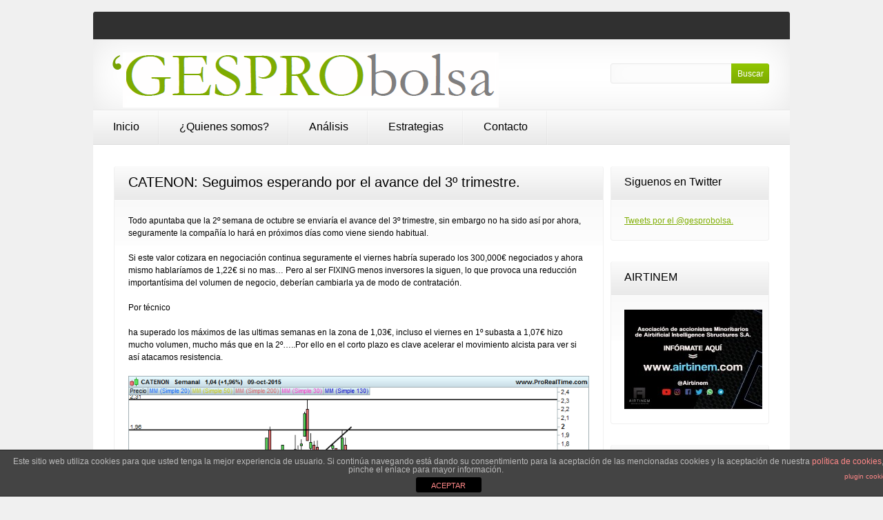

--- FILE ---
content_type: text/html; charset=UTF-8
request_url: https://www.gesprobolsa.com/catenon-seguimos-esperando-por-el-avance-del-3o-trimestre/
body_size: 38875
content:
<!DOCTYPE html>
<html lang="es">
<head>
	<title>
	CATENON: Seguimos esperando por el avance del 3º trimestre.   |  GESPROBOLSA	</title>
	<meta name="keywords" content=" &raquo; CATENON: Seguimos esperando por el avance del 3º trimestre.  , GESPROBOLSA , " />
	<meta name="description" content=" &raquo; CATENON: Seguimos esperando por el avance del 3º trimestre.  | " />
	<meta charset="UTF-8" />
	<link rel="profile" href="https://gmpg.org/xfn/11" />
	<link rel="index" title="GESPROBOLSA" href="https://www.gesprobolsa.com/" />
    	<link rel="icon" href="https://www.gesprobolsa.com/wp-content/themes/theme1185/favicon.ico" type="image/x-icon" />
	  <link rel="icon" href="https://www.gesprobolsa.com/wp-content/themes/theme1185/favicon.ico" type="image/x-icon" />
	<link rel="pingback" href="https://www.gesprobolsa.com/xmlrpc.php" />
	<link rel="alternate" type="application/rss+xml" title="GESPROBOLSA" href="https://www.gesprobolsa.com/feed/" />
	<link rel="alternate" type="application/atom+xml" title="GESPROBOLSA" href="https://www.gesprobolsa.com/feed/atom/" />
	<!-- The HTML5 Shim is required for older browsers, mainly older versions IE -->
	<!--[if lt IE 9]>
		<script src="https://html5shim.googlecode.com/svn/trunk/html5.js"></script>
	<![endif]-->
  <!--[if lt IE 7]>
  	<script type="text/javascript" src="https://info.template-help.com/files/ie6_warning/ie6_script_other.js"></script>
  <![endif]-->
	<link rel="stylesheet" type="text/css" media="all" href="https://www.gesprobolsa.com/wp-content/themes/theme1185/style.css" />
	<link rel="stylesheet" type="text/css" media="all" href="https://www.gesprobolsa.com/wp-content/themes/theme1185/css/prettyPhoto.css" />
   <link rel="stylesheet" type="text/css" media="all" href="https://www.gesprobolsa.com/wp-content/themes/theme1185/css/grid.css" />
	
<!-- BEGIN Metadata added by Add-Meta-Tags WordPress plugin
Get the plugin at: http://www.g-loaded.eu/2006/01/05/add-meta-tags-wordpress-plugin/ -->
<meta name="description" content="Todo apuntaba que la 2º semana de octubre se enviaría el avance del 3º trimestre, sin embargo no ha sido así por ahora, seguramente la compañía lo hará en próximos días como viene siendo habitual." />
<meta name="keywords" content="analisis, catenon" />
<!-- END Metadata added by Add-Meta-Tags WordPress plugin -->

<meta name='robots' content='max-image-preview:large' />
<link rel='dns-prefetch' href='//ajax.googleapis.com' />
<link rel='dns-prefetch' href='//s.w.org' />
<link rel="alternate" type="application/rss+xml" title="GESPROBOLSA &raquo; Feed" href="https://www.gesprobolsa.com/feed/" />
<link rel="alternate" type="application/rss+xml" title="GESPROBOLSA &raquo; Feed de los comentarios" href="https://www.gesprobolsa.com/comments/feed/" />
<link rel="alternate" type="application/rss+xml" title="GESPROBOLSA &raquo; Comentario CATENON: Seguimos esperando por el avance del 3º trimestre. del feed" href="https://www.gesprobolsa.com/catenon-seguimos-esperando-por-el-avance-del-3o-trimestre/feed/" />
		<!-- This site uses the Google Analytics by MonsterInsights plugin v7.17.0 - Using Analytics tracking - https://www.monsterinsights.com/ -->
		<!-- Nota: MonsterInsights no está actualmente configurado en este sitio. El dueño del sitio necesita identificarse usando su cuenta de Google Analytics en el panel de ajustes de MonsterInsights. -->
					<!-- No UA code set -->
				<!-- / Google Analytics by MonsterInsights -->
				<script type="text/javascript">
			window._wpemojiSettings = {"baseUrl":"https:\/\/s.w.org\/images\/core\/emoji\/13.0.1\/72x72\/","ext":".png","svgUrl":"https:\/\/s.w.org\/images\/core\/emoji\/13.0.1\/svg\/","svgExt":".svg","source":{"concatemoji":"https:\/\/www.gesprobolsa.com\/wp-includes\/js\/wp-emoji-release.min.js?ver=5.7.14"}};
			!function(e,a,t){var n,r,o,i=a.createElement("canvas"),p=i.getContext&&i.getContext("2d");function s(e,t){var a=String.fromCharCode;p.clearRect(0,0,i.width,i.height),p.fillText(a.apply(this,e),0,0);e=i.toDataURL();return p.clearRect(0,0,i.width,i.height),p.fillText(a.apply(this,t),0,0),e===i.toDataURL()}function c(e){var t=a.createElement("script");t.src=e,t.defer=t.type="text/javascript",a.getElementsByTagName("head")[0].appendChild(t)}for(o=Array("flag","emoji"),t.supports={everything:!0,everythingExceptFlag:!0},r=0;r<o.length;r++)t.supports[o[r]]=function(e){if(!p||!p.fillText)return!1;switch(p.textBaseline="top",p.font="600 32px Arial",e){case"flag":return s([127987,65039,8205,9895,65039],[127987,65039,8203,9895,65039])?!1:!s([55356,56826,55356,56819],[55356,56826,8203,55356,56819])&&!s([55356,57332,56128,56423,56128,56418,56128,56421,56128,56430,56128,56423,56128,56447],[55356,57332,8203,56128,56423,8203,56128,56418,8203,56128,56421,8203,56128,56430,8203,56128,56423,8203,56128,56447]);case"emoji":return!s([55357,56424,8205,55356,57212],[55357,56424,8203,55356,57212])}return!1}(o[r]),t.supports.everything=t.supports.everything&&t.supports[o[r]],"flag"!==o[r]&&(t.supports.everythingExceptFlag=t.supports.everythingExceptFlag&&t.supports[o[r]]);t.supports.everythingExceptFlag=t.supports.everythingExceptFlag&&!t.supports.flag,t.DOMReady=!1,t.readyCallback=function(){t.DOMReady=!0},t.supports.everything||(n=function(){t.readyCallback()},a.addEventListener?(a.addEventListener("DOMContentLoaded",n,!1),e.addEventListener("load",n,!1)):(e.attachEvent("onload",n),a.attachEvent("onreadystatechange",function(){"complete"===a.readyState&&t.readyCallback()})),(n=t.source||{}).concatemoji?c(n.concatemoji):n.wpemoji&&n.twemoji&&(c(n.twemoji),c(n.wpemoji)))}(window,document,window._wpemojiSettings);
		</script>
		<style type="text/css">
img.wp-smiley,
img.emoji {
	display: inline !important;
	border: none !important;
	box-shadow: none !important;
	height: 1em !important;
	width: 1em !important;
	margin: 0 .07em !important;
	vertical-align: -0.1em !important;
	background: none !important;
	padding: 0 !important;
}
</style>
	<link rel='stylesheet' id='xyz_cfm_short_code_style-css'  href='https://www.gesprobolsa.com/wp-content/plugins/contact-form-manager/css/xyz_cfm_shortcode_style.css?ver=5.7.14' type='text/css' media='all' />
<link rel='stylesheet' id='jquery-style-css'  href='https://ajax.googleapis.com/ajax/libs/jqueryui/1.8.2/themes/smoothness/jquery-ui.css?ver=5.7.14' type='text/css' media='all' />
<link rel='stylesheet' id='formidable-css'  href='https://www.gesprobolsa.com/wp-content/plugins/formidable/css/formidableforms.css?ver=411846' type='text/css' media='all' />
<link rel='stylesheet' id='wordpress-popular-posts-css'  href='https://www.gesprobolsa.com/wp-content/plugins/wordpress-popular-posts/style/wpp.css?ver=5.7.14' type='text/css' media='all' />
<link rel='stylesheet' id='wp-block-library-css'  href='https://www.gesprobolsa.com/wp-includes/css/dist/block-library/style.min.css?ver=5.7.14' type='text/css' media='all' />
<link rel='stylesheet' id='front-estilos-css'  href='https://www.gesprobolsa.com/wp-content/plugins/asesor-cookies-para-la-ley-en-espana/html/front/estilos.css?ver=5.7.14' type='text/css' media='all' />
<script type='text/javascript' src='https://www.gesprobolsa.com/wp-content/themes/theme1185/js/jquery-1.4.4.min.js?ver=1.4.4' id='jquery-js'></script>
<script type='text/javascript' src='https://www.gesprobolsa.com/wp-content/themes/theme1185/js/superfish.js?ver=1.4.8' id='superfish-js'></script>
<script type='text/javascript' src='https://www.gesprobolsa.com/wp-content/themes/theme1185/js/jquery.prettyPhoto.js?ver=3.0.1' id='prettyPhoto-js'></script>
<script type='text/javascript' src='https://www.gesprobolsa.com/wp-content/themes/theme1185/js/jquery.faded.js?ver=0.3.2' id='faded-js'></script>
<script type='text/javascript' src='https://www.gesprobolsa.com/wp-content/themes/theme1185/js/jquery.loader.js?ver=1.0' id='loader-js'></script>
<script type='text/javascript' src='https://www.gesprobolsa.com/wp-content/themes/theme1185/js/tabs.js?ver=1.0' id='tabs-js'></script>
<script type='text/javascript' id='front-principal-js-extra'>
/* <![CDATA[ */
var cdp_cookies_info = {"url_plugin":"https:\/\/www.gesprobolsa.com\/wp-content\/plugins\/asesor-cookies-para-la-ley-en-espana\/plugin.php","url_admin_ajax":"https:\/\/www.gesprobolsa.com\/wp-admin\/admin-ajax.php"};
/* ]]> */
</script>
<script type='text/javascript' src='https://www.gesprobolsa.com/wp-content/plugins/asesor-cookies-para-la-ley-en-espana/html/front/principal.js?ver=5.7.14' id='front-principal-js'></script>
<link rel="https://api.w.org/" href="https://www.gesprobolsa.com/wp-json/" /><link rel="alternate" type="application/json" href="https://www.gesprobolsa.com/wp-json/wp/v2/posts/31786" /><link rel="EditURI" type="application/rsd+xml" title="RSD" href="https://www.gesprobolsa.com/xmlrpc.php?rsd" />
<link rel="wlwmanifest" type="application/wlwmanifest+xml" href="https://www.gesprobolsa.com/wp-includes/wlwmanifest.xml" /> 
<meta name="generator" content="WordPress 5.7.14" />
<link rel="canonical" href="https://www.gesprobolsa.com/catenon-seguimos-esperando-por-el-avance-del-3o-trimestre/" />
<link rel='shortlink' href='https://www.gesprobolsa.com/?p=31786' />
<link rel="alternate" type="application/json+oembed" href="https://www.gesprobolsa.com/wp-json/oembed/1.0/embed?url=https%3A%2F%2Fwww.gesprobolsa.com%2Fcatenon-seguimos-esperando-por-el-avance-del-3o-trimestre%2F" />
<link rel="alternate" type="text/xml+oembed" href="https://www.gesprobolsa.com/wp-json/oembed/1.0/embed?url=https%3A%2F%2Fwww.gesprobolsa.com%2Fcatenon-seguimos-esperando-por-el-avance-del-3o-trimestre%2F&#038;format=xml" />
<!-- Wordpress Popular Posts v2.3.2 -->
<script type="text/javascript">
    /* <![CDATA[ */				
	jQuery.post('https://www.gesprobolsa.com/wp-admin/admin-ajax.php', {action: 'wpp_update', token: 'd89a329b23', id: 31786}, function(data){/*alert(data);*/});
    /* ]]> */
</script>
<!-- End Wordpress Popular Posts v2.3.2 -->
              <style type="text/css">
  	
		.box-1, .box-2, .box-3, .box-4, .widget, #wpp-3 li, nav.oldernewer, #post-author, .wpcf7-form input, .wpcf7-form textarea {
			behavior:url(https://www.gesprobolsa.com/wp-content/themes/theme1185/PIE.php)
		}
		
  </style>
  <script type="text/javascript">
  	// initialise plugins
		jQuery(function(){
			// main navigation init
			jQuery('ul.sf-menu').superfish({
				animation:   {opacity:'show', height:'show'}
			});
			
			// prettyphoto init
			jQuery("#gallery .portfolio a[rel^='prettyPhoto']").prettyPhoto({
				animationSpeed:'slow',
				theme:'facebook',
				slideshow:false,
				autoplay_slideshow: false,
				show_title: true,
				overlay_gallery: false
			});
			
			//faded slider init
			jQuery("#faded").faded({
				speed: 500,
				crossfade: true,
				bigtarget: false,
				loading: true,
				autoplay: 5000,
				autorestart: 8000,
				autopagination: true
			});
			
		});
  </script>

</head>

<body class="post-template-default single single-post postid-31786 single-format-standard cat-27-id cat-155-id">

<div id="main"><!-- this encompasses the entire Web site -->
	<header>
		<div class="container">
			<div class="logo">
      	      						<a href="https://www.gesprobolsa.com/"><img src="https://www.gesprobolsa.com/wp-content/uploads/2011/04/Logo-Gesprobolsa.bmp" alt="GESPROBOLSA" title=""></a>
				        <p class="description"></p>
      </div>
			<nav class="primary">
        		<ul id="topnav" class="sf-menu"><li id="menu-item-171" class="menu-item menu-item-type-custom menu-item-object-custom menu-item-home menu-item-171"><a href="https://www.gesprobolsa.com/">Inicio</a></li>
<li id="menu-item-716" class="menu-item menu-item-type-post_type menu-item-object-page menu-item-716"><a href="https://www.gesprobolsa.com/quienes-somos/">¿Quienes somos?</a></li>
<li id="menu-item-729" class="menu-item menu-item-type-custom menu-item-object-custom menu-item-729"><a href="https://www.gesprobolsa.com/?cat=27">Análisis</a></li>
<li id="menu-item-19732" class="menu-item menu-item-type-post_type menu-item-object-page menu-item-19732"><a href="https://www.gesprobolsa.com/operativa-3/">Estrategias</a></li>
<li id="menu-item-59" class="menu-item menu-item-type-post_type menu-item-object-page menu-item-59"><a href="https://www.gesprobolsa.com/contact-us/">Contacto</a></li>
</ul>			</nav><!--.primary-->
         <div id="header-sidebar">
				               <!-- Widgetized Header -->
                     </div>
      	<div id="top-search">
				<form method="get" action="https://www.gesprobolsa.com/" id="searchform">
					<input type="text" name="s"><input type="submit" value="Buscar">
				</form>
			</div>
		</div><!--.container-->
	</header>

	<div class="container primary_content_wrap">
      <div class="container_24">
      	<div class="indent">
      		<div class="wrapper"><div id="content" class="grid_18">
	<div class="box-3">
   	<div class="inner">
  	      <div id="post-31786" class="post post-31786 type-post status-publish format-standard hentry category-analisis category-catenon cat-27-id cat-155-id">
          
          <article class="single-post">
            <h1>CATENON: Seguimos esperando por el avance del 3º trimestre.</h1>
            <div class="post-content">
              <p>Todo apuntaba que la 2º semana de octubre se enviaría el avance del 3º trimestre, sin embargo no ha sido así por ahora, seguramente la compañía lo hará en próximos días como viene siendo habitual.</p>
<p>Si este valor cotizara en negociación continua seguramente el viernes habría superado los 300,000€ negociados y ahora mismo hablaríamos de 1,22€ si no mas… Pero al ser FIXING menos inversores la siguen, lo que provoca una reducción importantísima del volumen de negocio, deberían cambiarla ya de modo de contratación.</p>
<p>Por técnico</p>
<p>ha superado los máximos de las ultimas semanas en la zona de 1,03€, incluso el viernes en 1º subasta a 1,07€ hizo mucho volumen, mucho más que en la 2º…..Por ello en el corto plazo es clave acelerar el movimiento alcista para ver si así atacamos resistencia.</p>
<p><a href="https://www.gesprobolsa.com/catenon-seguimos-esperando-por-el-avance-del-3o-trimestre/cate1010/" rel="attachment wp-att-31787"><img loading="lazy" class="alignnone  wp-image-31787" alt="CATE1010" src="https://www.gesprobolsa.com/wp-content/uploads/2015/10/CATE1010.png" width="668" height="496" srcset="https://www.gesprobolsa.com/wp-content/uploads/2015/10/CATE1010.png 835w, https://www.gesprobolsa.com/wp-content/uploads/2015/10/CATE1010-150x111.png 150w, https://www.gesprobolsa.com/wp-content/uploads/2015/10/CATE1010-300x222.png 300w, https://www.gesprobolsa.com/wp-content/uploads/2015/10/CATE1010-650x482.png 650w" sizes="(max-width: 668px) 100vw, 668px" /></a></p>
                          </div><!--.post-content-->
          </article>
    
        </div><!-- #post-## -->
  	
		</div>
  	</div>
  
                 
        
        <nav class="oldernewer">
          <div class="older">
            <p>
              <a href="https://www.gesprobolsa.com/galq-sube-en-la-semana-solo-un-7/" rel="prev">&laquo; Anterior</a>            </p>
          </div><!--.older-->
          <div class="newer">
            <p>
              <a href="https://www.gesprobolsa.com/carbures-rebota-y-se-acerca-de-nuevo-a-la-resistencia-de-123e/" rel="next">Siguiente &raquo;</a>            </p>
          </div><!--.newer-->
        </nav><!--.oldernewer-->
    
        
<!-- You can start editing here. -->


			<!-- If comments are closed. -->
		<!--p class="nocomments">Comments are closed.</p-->

	

        
    </div><!--#content-->
<aside id="sidebar" class="grid_6 omega">
	<div id="text-6" class="widget"><h3>Siguenos en Twitter</h3>			<div class="textwidget"> <a class="twitter-timeline" href="https://twitter.com/gesprobolsa" data-widget-id="416507259179376640">Tweets por el @gesprobolsa.</a> <script>!function(d,s,id){var js,fjs=d.getElementsByTagName(s)[0],p=/^http:/.test(d.location)?'http':'https';if(!d.getElementById(id)){js=d.createElement(s);js.id=id;js.src=p+"://platform.twitter.com/widgets.js";fjs.parentNode.insertBefore(js,fjs);}}(document,"script","twitter-wjs");</script> </div>
		</div><div id="text-10" class="widget"><h3>AIRTINEM</h3>			<div class="textwidget"><a href="http://airtinem.com"><img src="https://www.gesprobolsa.com/wp-content/uploads/2021/02/photo_2021-02-26_11-20-13-e1614337184444.jpg"></a></div>
		</div><div id="categories-5" class="widget"><h3>Análisis por Valores</h3><form action="https://www.gesprobolsa.com" method="get"><label class="screen-reader-text" for="cat">Análisis por Valores</label><select  name='cat' id='cat' class='postform' >
	<option value='-1'>Elegir la categoría</option>
	<option class="level-0" value="167">1NKEMIA</option>
	<option class="level-0" value="239">480</option>
	<option class="level-0" value="183">ABC BIOTICS</option>
	<option class="level-0" value="49">ABENGOA</option>
	<option class="level-0" value="147">ABERTIS</option>
	<option class="level-0" value="48">ACCIONA</option>
	<option class="level-0" value="115">ACERINOX</option>
	<option class="level-0" value="123">ACS</option>
	<option class="level-0" value="158">ADOLFO DOMINGUEZ</option>
	<option class="level-0" value="201">ADVEO</option>
	<option class="level-0" value="248">AGILE CONTENT</option>
	<option class="level-0" value="195">AIRBUS</option>
	<option class="level-0" value="213">AIRTICIFIAL</option>
	<option class="level-0" value="215">AIRTIFICIAL</option>
	<option class="level-0" value="89">AISA</option>
	<option class="level-0" value="133">ALMIRALL</option>
	<option class="level-0" value="154">ALTIA</option>
	<option class="level-0" value="109">AMADEUS</option>
	<option class="level-0" value="57">AMPER</option>
	<option class="level-0" value="27">ANALISIS</option>
	<option class="level-0" value="74">ANTENA3</option>
	<option class="level-0" value="177">APPLUS</option>
	<option class="level-0" value="84">ARCELOR MITTAL</option>
	<option class="level-0" value="188">ATRESMEDIA</option>
	<option class="level-0" value="209">AUDAX</option>
	<option class="level-0" value="127">AZKOYEN</option>
	<option class="level-0" value="96">BANCA CIVICA</option>
	<option class="level-0" value="63">BANCO POPULAR</option>
	<option class="level-0" value="95">BANCO SABADELL</option>
	<option class="level-0" value="78">BANCO VALENCIA</option>
	<option class="level-0" value="52">BANESTO</option>
	<option class="level-0" value="102">BANKIA</option>
	<option class="level-0" value="106">BANKINTER</option>
	<option class="level-0" value="152">BARON DE LEY</option>
	<option class="level-0" value="75">BBVA</option>
	<option class="level-0" value="214">BERKELEY</option>
	<option class="level-0" value="171">BIONATURIS</option>
	<option class="level-0" value="62">BIOSEARCH</option>
	<option class="level-0" value="245">BIOTECHHOLOGY</option>
	<option class="level-0" value="56">BME</option>
	<option class="level-0" value="166">CAF</option>
	<option class="level-0" value="81">CAIXABANK</option>
	<option class="level-0" value="53">CAMPOFRIO</option>
	<option class="level-0" value="146">CARBURES</option>
	<option class="level-0" value="110">CATALANA OCCIDENTE</option>
	<option class="level-0" value="155">CATENON</option>
	<option class="level-0" value="207">CELNEX</option>
	<option class="level-0" value="40">CEMENTOS PORTLAND</option>
	<option class="level-0" value="131">CIE AUTOMOTIVE</option>
	<option class="level-0" value="243">CLERHP</option>
	<option class="level-0" value="218">CLERPH</option>
	<option class="level-0" value="104">CODERE</option>
	<option class="level-0" value="199">COEMAC</option>
	<option class="level-0" value="37">COLONIAL</option>
	<option class="level-0" value="55">COMENTARIO DEL MERCADO</option>
	<option class="level-0" value="234">Commcenter</option>
	<option class="level-0" value="194">COMUNICADO</option>
	<option class="level-0" value="77">CORTOS</option>
	<option class="level-0" value="187">CVNE</option>
	<option class="level-0" value="44">DAX</option>
	<option class="level-0" value="32">DEOLEO</option>
	<option class="level-0" value="103">DERMOESTETICA</option>
	<option class="level-0" value="82">DIA</option>
	<option class="level-0" value="129">DINAMIA</option>
	<option class="level-0" value="172">DOGI</option>
	<option class="level-0" value="206">DOMINION</option>
	<option class="level-0" value="204">DOW JONES</option>
	<option class="level-0" value="45">DURO FELGUERA</option>
	<option class="level-0" value="161">EBIOSS</option>
	<option class="level-0" value="72">EBRO FOODS</option>
	<option class="level-0" value="170">EDREAMS</option>
	<option class="level-0" value="130">ELECNOR</option>
	<option class="level-0" value="168">ENAGAS</option>
	<option class="level-0" value="86">ENCE</option>
	<option class="level-0" value="116">ENDESA</option>
	<option class="level-0" value="238">ENDURANCE MOTIVE</option>
	<option class="level-0" value="61">ERCROS</option>
	<option class="level-0" value="175">EUROCONSULT</option>
	<option class="level-0" value="159">EUROESPESS</option>
	<option class="level-0" value="157">EURONA</option>
	<option class="level-0" value="66">EUROPAC</option>
	<option class="level-0" value="173">FACEPHI</option>
	<option class="level-0" value="87">FAES</option>
	<option class="level-0" value="124">FCC</option>
	<option class="level-0" value="101">FERROVIAL</option>
	<option class="level-0" value="29">FERSA</option>
	<option class="level-0" value="43">FLUIDRA</option>
	<option class="level-0" value="88">FUNESPAÑA</option>
	<option class="level-0" value="99">GALQ</option>
	<option class="level-0" value="50">GAMESA</option>
	<option class="level-0" value="139">GAS NATURAL</option>
	<option class="level-0" value="208">GESTAMP</option>
	<option class="level-0" value="196">GIGAS</option>
	<option class="level-0" value="156">GOWEX</option>
	<option class="level-0" value="219">GRENERGY</option>
	<option class="level-0" value="91">GRIFOLS</option>
	<option class="level-0" value="68">GRUPO EZENTIS</option>
	<option class="level-0" value="111">Grupo San Jose</option>
	<option class="level-0" value="144">GVC GAESCO</option>
	<option class="level-0" value="176">HISPANIA</option>
	<option class="level-0" value="233">HOLALUZ</option>
	<option class="level-0" value="98">IAG</option>
	<option class="level-0" value="178">IBERDROLA</option>
	<option class="level-0" value="191">IBERPÀPEL</option>
	<option class="level-0" value="28">IBEX35</option>
	<option class="level-0" value="246">IFFE FUTURA</option>
	<option class="level-0" value="185">IMAGINARIUM</option>
	<option class="level-0" value="189">INCLAM</option>
	<option class="level-0" value="112">INDITEX</option>
	<option class="level-0" value="114">INDRA</option>
	<option class="level-0" value="205">INFORMES</option>
	<option class="level-0" value="121">INMOBILIARIA DEL SUR</option>
	<option class="level-0" value="247">INNOVATE SOLUTIONS ECOSYSTEM</option>
	<option class="level-0" value="236">INTERCITY</option>
	<option class="level-0" value="151">INYPSA</option>
	<option class="level-0" value="240">IZERTIS</option>
	<option class="level-0" value="60">JAZZTEL</option>
	<option class="level-0" value="51">LA SEDA DE BARCELONA</option>
	<option class="level-0" value="249">LABIANA</option>
	<option class="level-0" value="59">LABORATORIO REIG JOFRE</option>
	<option class="level-0" value="150">LABORATORIOS ROVI</option>
	<option class="level-0" value="160">LAR</option>
	<option class="level-0" value="138">LIBERBANK</option>
	<option class="level-0" value="69">LINGOTES ESPECIALES</option>
	<option class="level-0" value="217">LLEIDANET</option>
	<option class="level-0" value="241">LLYC</option>
	<option class="level-0" value="174">LOGISTA</option>
	<option class="level-0" value="169">MADCOMTECH</option>
	<option class="level-0" value="132">MAPFRE</option>
	<option class="level-0" value="163">MAS MOVIL</option>
	<option class="level-0" value="135">MEDIASET</option>
	<option class="level-0" value="79">MELIA</option>
	<option class="level-0" value="46">MERCADO</option>
	<option class="level-0" value="65">METROVACESA</option>
	<option class="level-0" value="232">MIOGROUP</option>
	<option class="level-0" value="192">MIQUEL Y COSTAS</option>
	<option class="level-0" value="140">MONTEBALITO</option>
	<option class="level-0" value="200">NASDAQ100</option>
	<option class="level-0" value="47">NATRA</option>
	<option class="level-0" value="197">NATURHOUSE</option>
	<option class="level-0" value="180">NBI BEARINGS</option>
	<option class="level-0" value="212">NEINOR</option>
	<option class="level-0" value="198">NEOL</option>
	<option class="level-0" value="162">NEURON BIO</option>
	<option class="level-0" value="216">NEXTIL</option>
	<option class="level-0" value="70">NH HOTELES</option>
	<option class="level-0" value="143">NICOLAS CORREA</option>
	<option class="level-0" value="190">NIKKEI</option>
	<option class="level-0" value="134">Northrop Grumman Corporation</option>
	<option class="level-0" value="165">NPG</option>
	<option class="level-0" value="210">NYESA</option>
	<option class="level-0" value="93">OFERTA</option>
	<option class="level-0" value="108">OHL</option>
	<option class="level-0" value="182">ONLY APARTAMENTS</option>
	<option class="level-0" value="193">ORYZON</option>
	<option class="level-0" value="237">PARLEM TELECOM</option>
	<option class="level-0" value="105">PESCANOVA</option>
	<option class="level-0" value="179">PETROLEO</option>
	<option class="level-0" value="34">PHARMAMAR</option>
	<option class="level-0" value="142">PRECONCURSO</option>
	<option class="level-0" value="31">PRISA</option>
	<option class="level-0" value="64">PROSEGUR</option>
	<option class="level-0" value="30">QUABIT</option>
	<option class="level-0" value="73">REALIA</option>
	<option class="level-0" value="211">RED ELECTRICA ESPAÑOLA</option>
	<option class="level-0" value="202">REIG JOFRE</option>
	<option class="level-0" value="145">RENO MEDICI</option>
	<option class="level-0" value="38">RENTA CORPORACION</option>
	<option class="level-0" value="97">REPSOL</option>
	<option class="level-0" value="164">RESUMEN</option>
	<option class="level-0" value="35">REYAL URBIS</option>
	<option class="level-0" value="90">SACYR VALLEHERMOSO</option>
	<option class="level-0" value="71">SANTANDER</option>
	<option class="level-0" value="181">SECUOYA</option>
	<option class="level-0" value="107">SERVICE POINT SOLUTIONS</option>
	<option class="level-0" value="242">SNGULAR</option>
	<option class="level-0" value="128">SNIACE</option>
	<option class="level-0" value="42">SOLARIA</option>
	<option class="level-0" value="244">SOLARPROFIT</option>
	<option class="level-0" value="235">SOLTEC</option>
	<option class="level-0" value="148">SORTEO NAVIDAD</option>
	<option class="level-0" value="120">SOTOGRANDE</option>
	<option class="level-0" value="41">SP500</option>
	<option class="level-0" value="250">SUIBSTRATE AI</option>
	<option class="level-0" value="186">TALGO</option>
	<option class="level-0" value="94">Tavex Algodonera</option>
	<option class="level-0" value="83">TECNICAS REUNIDAS</option>
	<option class="level-0" value="137">TECNOCOM</option>
	<option class="level-0" value="76">TELEFONICA</option>
	<option class="level-0" value="203">TELEPIZZA</option>
	<option class="level-0" value="119">TESTA</option>
	<option class="level-0" value="231">Tier1</option>
	<option class="level-0" value="54">TUBACEX</option>
	<option class="level-0" value="100">TUBOS REUNIDOS</option>
	<option class="level-0" value="1">Uncategorized</option>
	<option class="level-0" value="118">URALITA</option>
	<option class="level-0" value="122">URBAS</option>
	<option class="level-0" value="153">VALOR TOP</option>
	<option class="level-0" value="33">VERTICE</option>
	<option class="level-0" value="136">VIDRALA</option>
	<option class="level-0" value="113">VISCOFAN</option>
	<option class="level-0" value="117">VOCENTO</option>
	<option class="level-0" value="184">VOUSSE</option>
	<option class="level-0" value="92">VUELING</option>
	<option class="level-0" value="85">ZARDOYA OTIS</option>
	<option class="level-0" value="149">ZINKIA</option>
</select>
</form>
<script type="text/javascript">
/* <![CDATA[ */
(function() {
	var dropdown = document.getElementById( "cat" );
	function onCatChange() {
		if ( dropdown.options[ dropdown.selectedIndex ].value > 0 ) {
			dropdown.parentNode.submit();
		}
	}
	dropdown.onchange = onCatChange;
})();
/* ]]> */
</script>

			</div><div id="calendar-3" class="widget"><h3>Análisis por fecha</h3><div id="calendar_wrap" class="calendar_wrap"><table id="wp-calendar" class="wp-calendar-table">
	<caption>enero 2026</caption>
	<thead>
	<tr>
		<th scope="col" title="lunes">L</th>
		<th scope="col" title="martes">M</th>
		<th scope="col" title="miércoles">X</th>
		<th scope="col" title="jueves">J</th>
		<th scope="col" title="viernes">V</th>
		<th scope="col" title="sábado">S</th>
		<th scope="col" title="domingo">D</th>
	</tr>
	</thead>
	<tbody>
	<tr>
		<td colspan="3" class="pad">&nbsp;</td><td><a href="https://www.gesprobolsa.com/2026/01/01/" aria-label="Entradas publicadas el 1 de January de 2026">1</a></td><td>2</td><td>3</td><td><a href="https://www.gesprobolsa.com/2026/01/04/" aria-label="Entradas publicadas el 4 de January de 2026">4</a></td>
	</tr>
	<tr>
		<td><a href="https://www.gesprobolsa.com/2026/01/05/" aria-label="Entradas publicadas el 5 de January de 2026">5</a></td><td><a href="https://www.gesprobolsa.com/2026/01/06/" aria-label="Entradas publicadas el 6 de January de 2026">6</a></td><td><a href="https://www.gesprobolsa.com/2026/01/07/" aria-label="Entradas publicadas el 7 de January de 2026">7</a></td><td><a href="https://www.gesprobolsa.com/2026/01/08/" aria-label="Entradas publicadas el 8 de January de 2026">8</a></td><td>9</td><td>10</td><td><a href="https://www.gesprobolsa.com/2026/01/11/" aria-label="Entradas publicadas el 11 de January de 2026">11</a></td>
	</tr>
	<tr>
		<td><a href="https://www.gesprobolsa.com/2026/01/12/" aria-label="Entradas publicadas el 12 de January de 2026">12</a></td><td><a href="https://www.gesprobolsa.com/2026/01/13/" aria-label="Entradas publicadas el 13 de January de 2026">13</a></td><td><a href="https://www.gesprobolsa.com/2026/01/14/" aria-label="Entradas publicadas el 14 de January de 2026">14</a></td><td><a href="https://www.gesprobolsa.com/2026/01/15/" aria-label="Entradas publicadas el 15 de January de 2026">15</a></td><td>16</td><td>17</td><td><a href="https://www.gesprobolsa.com/2026/01/18/" aria-label="Entradas publicadas el 18 de January de 2026">18</a></td>
	</tr>
	<tr>
		<td><a href="https://www.gesprobolsa.com/2026/01/19/" aria-label="Entradas publicadas el 19 de January de 2026">19</a></td><td id="today">20</td><td>21</td><td>22</td><td>23</td><td>24</td><td>25</td>
	</tr>
	<tr>
		<td>26</td><td>27</td><td>28</td><td>29</td><td>30</td><td>31</td>
		<td class="pad" colspan="1">&nbsp;</td>
	</tr>
	</tbody>
	</table><nav aria-label="Meses anteriores y posteriores" class="wp-calendar-nav">
		<span class="wp-calendar-nav-prev"><a href="https://www.gesprobolsa.com/2025/12/">&laquo; Dic</a></span>
		<span class="pad">&nbsp;</span>
		<span class="wp-calendar-nav-next">&nbsp;</span>
	</nav></div></div><div id="pages-2" class="widget"><h3>Páginas</h3>
			<ul>
				<li class="page_item page-item-693"><a href="https://www.gesprobolsa.com/quienes-somos/">¿Quienes somos?</a></li>
<li class="page_item page-item-19730"><a href="https://www.gesprobolsa.com/operativa-3/">Estrategias</a></li>
<li class="page_item page-item-54488"><a href="https://www.gesprobolsa.com/mas-informacion-sobre-las-cookies/">Más información sobre las cookies</a></li>
<li class="page_item page-item-54489"><a href="https://www.gesprobolsa.com/politica-de-cookies/">Política de cookies</a></li>
<li class="page_item page-item-57"><a href="https://www.gesprobolsa.com/contact-us/">Contacto</a></li>
			</ul>

			</div><div id="text-7" class="widget"><h3>Despacho de Abogados</h3>			<div class="textwidget"><a href="http://www.jabogados.com" ><img src="https://www.gesprobolsa.com/wp-content/uploads/2014/02/jabogados1.jpg"></a></div>
		</div></aside><!--sidebar-->							</div><!--.wrapper-->
         </div><!--.indent-->
      </div><!--.container_24-->
  </div><!--.container-->
	<footer id="footer">
		<div class="container">
      
      
      	<div class="footer-bg">
            <div class="container_24">
               <div class="wrapper">
                  
                  <div class="grid_6">
                  	<div class="box-1">
                     	<div class="inner">
                        	<div class="wrapper">
										                                 <!--Widgetized Footer-->
                                                      	</div>
                        </div>
                     </div>
                  </div>
                  
                  <div class="grid_6">
                  	<div class="box-1">
                     	<div class="inner">
                        	<div class="wrapper">
										                                 <!--Widgetized Footer-->
                                                      	</div>
                        </div>
                     </div>
                  </div>
                  
                  <div class="grid_6">
                  	<div class="box-1">
                     	<div class="inner-1">
                        	<div class="wrapper">
										                                 <!--Widgetized Footer-->
                                                      	</div>
                        </div>
                     </div>
                  </div>
                  
                  <div class="grid_6 omega">
                  	<div class="box-1">
                     	<div class="inner-1">
                        	<div class="wrapper">
										                                 <!--Widgetized Footer-->
                                                      	</div>
                        </div>
                     </div>
                  </div>
                  
               </div>
            </div>
         </div><!--.footer-bg-->
            
         <div class="container_24">
         	
            <div class="wrapper">
               <nav class="footer">
                  <ul id="menu-footer-menu" class="footer-nav"><li id="menu-item-11850" class="menu-item menu-item-type-custom menu-item-object-custom menu-item-home menu-item-11850"><a href="https://www.gesprobolsa.com/">Inicio</a></li>
<li id="menu-item-11849" class="menu-item menu-item-type-post_type menu-item-object-page menu-item-11849"><a href="https://www.gesprobolsa.com/contact-us/">Contacto</a></li>
<li id="menu-item-54443" class="menu-item menu-item-type-custom menu-item-object-custom menu-item-54443"><a href="https://www.gesprobolsa.com/?page_id=19730">Estretegias</a></li>
<li id="menu-item-28749" class="menu-item menu-item-type-post_type menu-item-object-page menu-item-28749"><a href="https://www.gesprobolsa.com/declaracion-de-privacidad/">Privacidad</a></li>
<li id="menu-item-28746" class="menu-item menu-item-type-post_type menu-item-object-page menu-item-28746"><a href="https://www.gesprobolsa.com/declaracion-de-responsabilidades/">responsabilidad</a></li>
<li id="menu-item-11847" class="menu-item menu-item-type-post_type menu-item-object-page menu-item-11847"><a href="https://www.gesprobolsa.com/aviso-legal/">Aviso Legal</a></li>
</ul>               </nav>
            </div>
            
         </div>
         
          <div class="footer-info">
       	   <div class="wrapper">
               <p><a href="http://wordpress.org"></a> <span><a href="https://www.gesprobolsa.com/feed/" rel="nofollow">Entradas (RSS)</a><a href="https://www.gesprobolsa.com/comments/feed/" rel="nofollow"></a></span></p>
               <strong>Copyright &copy; 2013 &nbsp;&nbsp; Gestion Productos y Bolsa SL&nbsp; B-2774231&nbsp;&nbsp;&nbsp; E-Mail: <a href="mailto:gesprobolsa@gmail.com" class="Estilo1">gesprobolsa@gmail.com </a> &nbsp;&nbsp;&nbsp; Tel&eacute;fono: 635587416</strong></div>
         </div>
  
       
         
		</div><!--.container-->
	</footer>
</div><!--#main-->
<!-- HTML del pié de página -->
<div class="cdp-cookies-alerta  cdp-solapa-izq cdp-cookies-tema-gris">
	<div class="cdp-cookies-texto">
		<p style="font-size:12px !important;line-height:12px !important">Este sitio web utiliza cookies para que usted tenga la mejor experiencia de usuario. Si continúa navegando está dando su consentimiento para la aceptación de las mencionadas cookies y la aceptación de nuestra <a href="https://www.gesprobolsa.com/politica-de-cookies/" style="font-size:12px !important;line-height:12px !important">política de cookies</a>, pinche el enlace para mayor información.<a href="http://wordpress.org/plugins/asesor-cookies-para-la-ley-en-espana/" class="cdp-cookies-boton-creditos" target="_blank">plugin cookies</a></p>
		<a href="javascript:;" class="cdp-cookies-boton-cerrar">ACEPTAR</a> 
	</div>
	<a class="cdp-cookies-solapa">Aviso de cookies</a>
</div>
 <div style="clear:both;width:100%;text-align:center; font-size:11px; "><a target="_blank" title="Contact form" href="http://xyzscripts.com/wordpress-plugins/contact-form-manager/details" >Contact Form</a> Powered By : <a target="_blank" title="PHP Scripts & Programs" href="http://www.xyzscripts.com" >XYZScripts.com</a></div><script type='text/javascript' src='https://www.gesprobolsa.com/wp-includes/js/jquery/ui/core.min.js?ver=1.12.1' id='jquery-ui-core-js'></script>
<script type='text/javascript' src='https://www.gesprobolsa.com/wp-includes/js/jquery/ui/datepicker.min.js?ver=1.12.1' id='jquery-ui-datepicker-js'></script>
<script type='text/javascript' id='jquery-ui-datepicker-js-after'>
jQuery(document).ready(function(jQuery){jQuery.datepicker.setDefaults({"closeText":"Cerrar","currentText":"Hoy","monthNames":["enero","febrero","marzo","abril","mayo","junio","julio","agosto","septiembre","octubre","noviembre","diciembre"],"monthNamesShort":["Ene","Feb","Mar","Abr","May","Jun","Jul","Ago","Sep","Oct","Nov","Dic"],"nextText":"Siguiente","prevText":"Anterior","dayNames":["domingo","lunes","martes","mi\u00e9rcoles","jueves","viernes","s\u00e1bado"],"dayNamesShort":["Dom","Lun","Mar","Mi\u00e9","Jue","Vie","S\u00e1b"],"dayNamesMin":["D","L","M","X","J","V","S"],"dateFormat":"d MM, yy","firstDay":1,"isRTL":false});});
</script>
<script type='text/javascript' src='https://www.gesprobolsa.com/wp-includes/js/comment-reply.min.js?ver=5.7.14' id='comment-reply-js'></script>
<script type='text/javascript' src='https://www.gesprobolsa.com/wp-includes/js/wp-embed.min.js?ver=5.7.14' id='wp-embed-js'></script>
 <!-- this is used by many Wordpress features and for plugins to work proporly -->
</body>
</html>

--- FILE ---
content_type: text/html; charset=UTF-8
request_url: https://www.gesprobolsa.com/wp-admin/admin-ajax.php
body_size: 47
content:
OK. Execution time: 0.001614 seconds